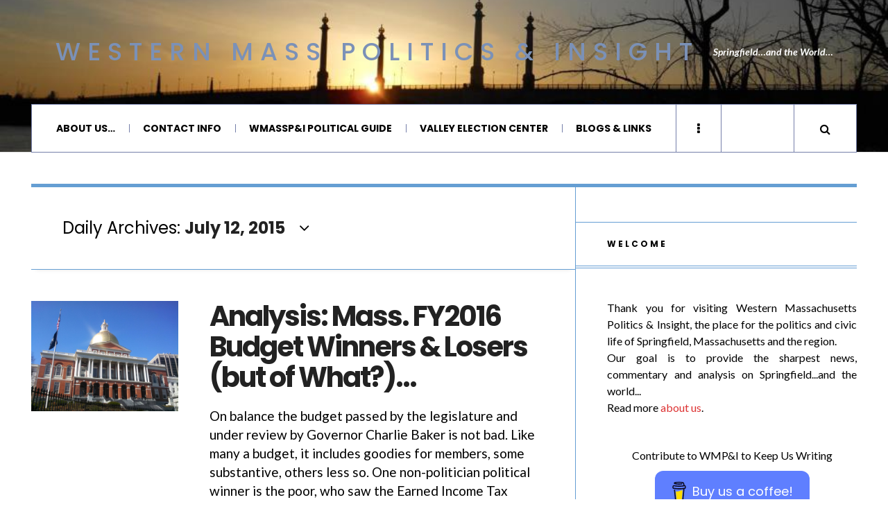

--- FILE ---
content_type: text/html; charset=UTF-8
request_url: https://wmasspi.com/2015/07/12
body_size: 20358
content:

<!DOCTYPE html>
<html lang="en-US">
<head>
	<meta charset="UTF-8" />
	<meta name="viewport" content="width=device-width, initial-scale=1" />
    <link rel="pingback" href="https://wmasspi.com/xmlrpc.php" />
    <meta name='robots' content='noindex, follow' />
	<style>img:is([sizes="auto" i], [sizes^="auto," i]) { contain-intrinsic-size: 3000px 1500px }</style>
	
	<!-- This site is optimized with the Yoast SEO plugin v26.7 - https://yoast.com/wordpress/plugins/seo/ -->
	<title>July 12, 2015 &#8212; Western Mass Politics &amp; Insight</title>
	<meta property="og:locale" content="en_US" />
	<meta property="og:type" content="website" />
	<meta property="og:title" content="July 12, 2015 &#8212; Western Mass Politics &amp; Insight" />
	<meta property="og:url" content="https://wmasspi.com/2015/07/12" />
	<meta property="og:site_name" content="Western Mass Politics &amp; Insight" />
	<meta name="twitter:card" content="summary_large_image" />
	<meta name="twitter:site" content="@wmasspi" />
	<script type="application/ld+json" class="yoast-schema-graph">{"@context":"https://schema.org","@graph":[{"@type":"CollectionPage","@id":"https://wmasspi.com/2015/07/12","url":"https://wmasspi.com/2015/07/12","name":"July 12, 2015 &#8212; Western Mass Politics &amp; Insight","isPartOf":{"@id":"https://www.wmasspi.com/#website"},"primaryImageOfPage":{"@id":"https://wmasspi.com/2015/07/12#primaryimage"},"image":{"@id":"https://wmasspi.com/2015/07/12#primaryimage"},"thumbnailUrl":"https://wmasspi.com/wp-content/uploads/2014/04/IMG_20140416_154114_4141.jpg","breadcrumb":{"@id":"https://wmasspi.com/2015/07/12#breadcrumb"},"inLanguage":"en-US"},{"@type":"ImageObject","inLanguage":"en-US","@id":"https://wmasspi.com/2015/07/12#primaryimage","url":"https://wmasspi.com/wp-content/uploads/2014/04/IMG_20140416_154114_4141.jpg","contentUrl":"https://wmasspi.com/wp-content/uploads/2014/04/IMG_20140416_154114_4141.jpg","width":3264,"height":2448,"caption":"Not the only hill Politico aspired to conquer.(WMassP&I)"},{"@type":"BreadcrumbList","@id":"https://wmasspi.com/2015/07/12#breadcrumb","itemListElement":[{"@type":"ListItem","position":1,"name":"Home","item":"https://www.wmasspi.com/"},{"@type":"ListItem","position":2,"name":"Archives for July 12, 2015"}]},{"@type":"WebSite","@id":"https://www.wmasspi.com/#website","url":"https://www.wmasspi.com/","name":"Western Mass Politics &amp; Insight","description":"Springfield...and the World...","publisher":{"@id":"https://www.wmasspi.com/#organization"},"potentialAction":[{"@type":"SearchAction","target":{"@type":"EntryPoint","urlTemplate":"https://www.wmasspi.com/?s={search_term_string}"},"query-input":{"@type":"PropertyValueSpecification","valueRequired":true,"valueName":"search_term_string"}}],"inLanguage":"en-US"},{"@type":"Organization","@id":"https://www.wmasspi.com/#organization","name":"Western Mass Politics & Insight","url":"https://www.wmasspi.com/","logo":{"@type":"ImageObject","inLanguage":"en-US","@id":"https://www.wmasspi.com/#/schema/logo/image/","url":"https://secureservercdn.net/166.62.108.196/whr.502.myftpupload.com/wp-content/uploads/2019/02/Main-Logo.jpg?time=1617865027","contentUrl":"https://secureservercdn.net/166.62.108.196/whr.502.myftpupload.com/wp-content/uploads/2019/02/Main-Logo.jpg?time=1617865027","width":400,"height":400,"caption":"Western Mass Politics & Insight"},"image":{"@id":"https://www.wmasspi.com/#/schema/logo/image/"},"sameAs":["http://www.facebook.com/wmasspi","https://x.com/wmasspi"]}]}</script>
	<!-- / Yoast SEO plugin. -->


<link rel='dns-prefetch' href='//fonts.googleapis.com' />
<link rel='dns-prefetch' href='//www.googletagmanager.com' />
<link rel="alternate" type="application/rss+xml" title="Western Mass Politics &amp; Insight &raquo; Feed" href="https://wmasspi.com/feed" />
<link rel="alternate" type="application/rss+xml" title="Western Mass Politics &amp; Insight &raquo; Comments Feed" href="https://wmasspi.com/comments/feed" />
		<!-- This site uses the Google Analytics by MonsterInsights plugin v9.11.1 - Using Analytics tracking - https://www.monsterinsights.com/ -->
							<script src="//www.googletagmanager.com/gtag/js?id=G-PCNLQPW3E5"  data-cfasync="false" data-wpfc-render="false" type="text/javascript" async></script>
			<script data-cfasync="false" data-wpfc-render="false" type="text/javascript">
				var mi_version = '9.11.1';
				var mi_track_user = true;
				var mi_no_track_reason = '';
								var MonsterInsightsDefaultLocations = {"page_location":"https:\/\/wmasspi.com\/2015\/07\/12\/"};
								if ( typeof MonsterInsightsPrivacyGuardFilter === 'function' ) {
					var MonsterInsightsLocations = (typeof MonsterInsightsExcludeQuery === 'object') ? MonsterInsightsPrivacyGuardFilter( MonsterInsightsExcludeQuery ) : MonsterInsightsPrivacyGuardFilter( MonsterInsightsDefaultLocations );
				} else {
					var MonsterInsightsLocations = (typeof MonsterInsightsExcludeQuery === 'object') ? MonsterInsightsExcludeQuery : MonsterInsightsDefaultLocations;
				}

								var disableStrs = [
										'ga-disable-G-PCNLQPW3E5',
									];

				/* Function to detect opted out users */
				function __gtagTrackerIsOptedOut() {
					for (var index = 0; index < disableStrs.length; index++) {
						if (document.cookie.indexOf(disableStrs[index] + '=true') > -1) {
							return true;
						}
					}

					return false;
				}

				/* Disable tracking if the opt-out cookie exists. */
				if (__gtagTrackerIsOptedOut()) {
					for (var index = 0; index < disableStrs.length; index++) {
						window[disableStrs[index]] = true;
					}
				}

				/* Opt-out function */
				function __gtagTrackerOptout() {
					for (var index = 0; index < disableStrs.length; index++) {
						document.cookie = disableStrs[index] + '=true; expires=Thu, 31 Dec 2099 23:59:59 UTC; path=/';
						window[disableStrs[index]] = true;
					}
				}

				if ('undefined' === typeof gaOptout) {
					function gaOptout() {
						__gtagTrackerOptout();
					}
				}
								window.dataLayer = window.dataLayer || [];

				window.MonsterInsightsDualTracker = {
					helpers: {},
					trackers: {},
				};
				if (mi_track_user) {
					function __gtagDataLayer() {
						dataLayer.push(arguments);
					}

					function __gtagTracker(type, name, parameters) {
						if (!parameters) {
							parameters = {};
						}

						if (parameters.send_to) {
							__gtagDataLayer.apply(null, arguments);
							return;
						}

						if (type === 'event') {
														parameters.send_to = monsterinsights_frontend.v4_id;
							var hookName = name;
							if (typeof parameters['event_category'] !== 'undefined') {
								hookName = parameters['event_category'] + ':' + name;
							}

							if (typeof MonsterInsightsDualTracker.trackers[hookName] !== 'undefined') {
								MonsterInsightsDualTracker.trackers[hookName](parameters);
							} else {
								__gtagDataLayer('event', name, parameters);
							}
							
						} else {
							__gtagDataLayer.apply(null, arguments);
						}
					}

					__gtagTracker('js', new Date());
					__gtagTracker('set', {
						'developer_id.dZGIzZG': true,
											});
					if ( MonsterInsightsLocations.page_location ) {
						__gtagTracker('set', MonsterInsightsLocations);
					}
										__gtagTracker('config', 'G-PCNLQPW3E5', {"forceSSL":"true"} );
										window.gtag = __gtagTracker;										(function () {
						/* https://developers.google.com/analytics/devguides/collection/analyticsjs/ */
						/* ga and __gaTracker compatibility shim. */
						var noopfn = function () {
							return null;
						};
						var newtracker = function () {
							return new Tracker();
						};
						var Tracker = function () {
							return null;
						};
						var p = Tracker.prototype;
						p.get = noopfn;
						p.set = noopfn;
						p.send = function () {
							var args = Array.prototype.slice.call(arguments);
							args.unshift('send');
							__gaTracker.apply(null, args);
						};
						var __gaTracker = function () {
							var len = arguments.length;
							if (len === 0) {
								return;
							}
							var f = arguments[len - 1];
							if (typeof f !== 'object' || f === null || typeof f.hitCallback !== 'function') {
								if ('send' === arguments[0]) {
									var hitConverted, hitObject = false, action;
									if ('event' === arguments[1]) {
										if ('undefined' !== typeof arguments[3]) {
											hitObject = {
												'eventAction': arguments[3],
												'eventCategory': arguments[2],
												'eventLabel': arguments[4],
												'value': arguments[5] ? arguments[5] : 1,
											}
										}
									}
									if ('pageview' === arguments[1]) {
										if ('undefined' !== typeof arguments[2]) {
											hitObject = {
												'eventAction': 'page_view',
												'page_path': arguments[2],
											}
										}
									}
									if (typeof arguments[2] === 'object') {
										hitObject = arguments[2];
									}
									if (typeof arguments[5] === 'object') {
										Object.assign(hitObject, arguments[5]);
									}
									if ('undefined' !== typeof arguments[1].hitType) {
										hitObject = arguments[1];
										if ('pageview' === hitObject.hitType) {
											hitObject.eventAction = 'page_view';
										}
									}
									if (hitObject) {
										action = 'timing' === arguments[1].hitType ? 'timing_complete' : hitObject.eventAction;
										hitConverted = mapArgs(hitObject);
										__gtagTracker('event', action, hitConverted);
									}
								}
								return;
							}

							function mapArgs(args) {
								var arg, hit = {};
								var gaMap = {
									'eventCategory': 'event_category',
									'eventAction': 'event_action',
									'eventLabel': 'event_label',
									'eventValue': 'event_value',
									'nonInteraction': 'non_interaction',
									'timingCategory': 'event_category',
									'timingVar': 'name',
									'timingValue': 'value',
									'timingLabel': 'event_label',
									'page': 'page_path',
									'location': 'page_location',
									'title': 'page_title',
									'referrer' : 'page_referrer',
								};
								for (arg in args) {
																		if (!(!args.hasOwnProperty(arg) || !gaMap.hasOwnProperty(arg))) {
										hit[gaMap[arg]] = args[arg];
									} else {
										hit[arg] = args[arg];
									}
								}
								return hit;
							}

							try {
								f.hitCallback();
							} catch (ex) {
							}
						};
						__gaTracker.create = newtracker;
						__gaTracker.getByName = newtracker;
						__gaTracker.getAll = function () {
							return [];
						};
						__gaTracker.remove = noopfn;
						__gaTracker.loaded = true;
						window['__gaTracker'] = __gaTracker;
					})();
									} else {
										console.log("");
					(function () {
						function __gtagTracker() {
							return null;
						}

						window['__gtagTracker'] = __gtagTracker;
						window['gtag'] = __gtagTracker;
					})();
									}
			</script>
							<!-- / Google Analytics by MonsterInsights -->
		<script type="text/javascript">
/* <![CDATA[ */
window._wpemojiSettings = {"baseUrl":"https:\/\/s.w.org\/images\/core\/emoji\/16.0.1\/72x72\/","ext":".png","svgUrl":"https:\/\/s.w.org\/images\/core\/emoji\/16.0.1\/svg\/","svgExt":".svg","source":{"concatemoji":"https:\/\/wmasspi.com\/wp-includes\/js\/wp-emoji-release.min.js?ver=6.8.3"}};
/*! This file is auto-generated */
!function(s,n){var o,i,e;function c(e){try{var t={supportTests:e,timestamp:(new Date).valueOf()};sessionStorage.setItem(o,JSON.stringify(t))}catch(e){}}function p(e,t,n){e.clearRect(0,0,e.canvas.width,e.canvas.height),e.fillText(t,0,0);var t=new Uint32Array(e.getImageData(0,0,e.canvas.width,e.canvas.height).data),a=(e.clearRect(0,0,e.canvas.width,e.canvas.height),e.fillText(n,0,0),new Uint32Array(e.getImageData(0,0,e.canvas.width,e.canvas.height).data));return t.every(function(e,t){return e===a[t]})}function u(e,t){e.clearRect(0,0,e.canvas.width,e.canvas.height),e.fillText(t,0,0);for(var n=e.getImageData(16,16,1,1),a=0;a<n.data.length;a++)if(0!==n.data[a])return!1;return!0}function f(e,t,n,a){switch(t){case"flag":return n(e,"\ud83c\udff3\ufe0f\u200d\u26a7\ufe0f","\ud83c\udff3\ufe0f\u200b\u26a7\ufe0f")?!1:!n(e,"\ud83c\udde8\ud83c\uddf6","\ud83c\udde8\u200b\ud83c\uddf6")&&!n(e,"\ud83c\udff4\udb40\udc67\udb40\udc62\udb40\udc65\udb40\udc6e\udb40\udc67\udb40\udc7f","\ud83c\udff4\u200b\udb40\udc67\u200b\udb40\udc62\u200b\udb40\udc65\u200b\udb40\udc6e\u200b\udb40\udc67\u200b\udb40\udc7f");case"emoji":return!a(e,"\ud83e\udedf")}return!1}function g(e,t,n,a){var r="undefined"!=typeof WorkerGlobalScope&&self instanceof WorkerGlobalScope?new OffscreenCanvas(300,150):s.createElement("canvas"),o=r.getContext("2d",{willReadFrequently:!0}),i=(o.textBaseline="top",o.font="600 32px Arial",{});return e.forEach(function(e){i[e]=t(o,e,n,a)}),i}function t(e){var t=s.createElement("script");t.src=e,t.defer=!0,s.head.appendChild(t)}"undefined"!=typeof Promise&&(o="wpEmojiSettingsSupports",i=["flag","emoji"],n.supports={everything:!0,everythingExceptFlag:!0},e=new Promise(function(e){s.addEventListener("DOMContentLoaded",e,{once:!0})}),new Promise(function(t){var n=function(){try{var e=JSON.parse(sessionStorage.getItem(o));if("object"==typeof e&&"number"==typeof e.timestamp&&(new Date).valueOf()<e.timestamp+604800&&"object"==typeof e.supportTests)return e.supportTests}catch(e){}return null}();if(!n){if("undefined"!=typeof Worker&&"undefined"!=typeof OffscreenCanvas&&"undefined"!=typeof URL&&URL.createObjectURL&&"undefined"!=typeof Blob)try{var e="postMessage("+g.toString()+"("+[JSON.stringify(i),f.toString(),p.toString(),u.toString()].join(",")+"));",a=new Blob([e],{type:"text/javascript"}),r=new Worker(URL.createObjectURL(a),{name:"wpTestEmojiSupports"});return void(r.onmessage=function(e){c(n=e.data),r.terminate(),t(n)})}catch(e){}c(n=g(i,f,p,u))}t(n)}).then(function(e){for(var t in e)n.supports[t]=e[t],n.supports.everything=n.supports.everything&&n.supports[t],"flag"!==t&&(n.supports.everythingExceptFlag=n.supports.everythingExceptFlag&&n.supports[t]);n.supports.everythingExceptFlag=n.supports.everythingExceptFlag&&!n.supports.flag,n.DOMReady=!1,n.readyCallback=function(){n.DOMReady=!0}}).then(function(){return e}).then(function(){var e;n.supports.everything||(n.readyCallback(),(e=n.source||{}).concatemoji?t(e.concatemoji):e.wpemoji&&e.twemoji&&(t(e.twemoji),t(e.wpemoji)))}))}((window,document),window._wpemojiSettings);
/* ]]> */
</script>
<style id='wp-emoji-styles-inline-css' type='text/css'>

	img.wp-smiley, img.emoji {
		display: inline !important;
		border: none !important;
		box-shadow: none !important;
		height: 1em !important;
		width: 1em !important;
		margin: 0 0.07em !important;
		vertical-align: -0.1em !important;
		background: none !important;
		padding: 0 !important;
	}
</style>
<link rel='stylesheet' id='wp-block-library-css' href='https://wmasspi.com/wp-includes/css/dist/block-library/style.min.css?ver=6.8.3' type='text/css' media='all' />
<style id='classic-theme-styles-inline-css' type='text/css'>
/*! This file is auto-generated */
.wp-block-button__link{color:#fff;background-color:#32373c;border-radius:9999px;box-shadow:none;text-decoration:none;padding:calc(.667em + 2px) calc(1.333em + 2px);font-size:1.125em}.wp-block-file__button{background:#32373c;color:#fff;text-decoration:none}
</style>
<style id='global-styles-inline-css' type='text/css'>
:root{--wp--preset--aspect-ratio--square: 1;--wp--preset--aspect-ratio--4-3: 4/3;--wp--preset--aspect-ratio--3-4: 3/4;--wp--preset--aspect-ratio--3-2: 3/2;--wp--preset--aspect-ratio--2-3: 2/3;--wp--preset--aspect-ratio--16-9: 16/9;--wp--preset--aspect-ratio--9-16: 9/16;--wp--preset--color--black: #000000;--wp--preset--color--cyan-bluish-gray: #abb8c3;--wp--preset--color--white: #ffffff;--wp--preset--color--pale-pink: #f78da7;--wp--preset--color--vivid-red: #cf2e2e;--wp--preset--color--luminous-vivid-orange: #ff6900;--wp--preset--color--luminous-vivid-amber: #fcb900;--wp--preset--color--light-green-cyan: #7bdcb5;--wp--preset--color--vivid-green-cyan: #00d084;--wp--preset--color--pale-cyan-blue: #8ed1fc;--wp--preset--color--vivid-cyan-blue: #0693e3;--wp--preset--color--vivid-purple: #9b51e0;--wp--preset--gradient--vivid-cyan-blue-to-vivid-purple: linear-gradient(135deg,rgba(6,147,227,1) 0%,rgb(155,81,224) 100%);--wp--preset--gradient--light-green-cyan-to-vivid-green-cyan: linear-gradient(135deg,rgb(122,220,180) 0%,rgb(0,208,130) 100%);--wp--preset--gradient--luminous-vivid-amber-to-luminous-vivid-orange: linear-gradient(135deg,rgba(252,185,0,1) 0%,rgba(255,105,0,1) 100%);--wp--preset--gradient--luminous-vivid-orange-to-vivid-red: linear-gradient(135deg,rgba(255,105,0,1) 0%,rgb(207,46,46) 100%);--wp--preset--gradient--very-light-gray-to-cyan-bluish-gray: linear-gradient(135deg,rgb(238,238,238) 0%,rgb(169,184,195) 100%);--wp--preset--gradient--cool-to-warm-spectrum: linear-gradient(135deg,rgb(74,234,220) 0%,rgb(151,120,209) 20%,rgb(207,42,186) 40%,rgb(238,44,130) 60%,rgb(251,105,98) 80%,rgb(254,248,76) 100%);--wp--preset--gradient--blush-light-purple: linear-gradient(135deg,rgb(255,206,236) 0%,rgb(152,150,240) 100%);--wp--preset--gradient--blush-bordeaux: linear-gradient(135deg,rgb(254,205,165) 0%,rgb(254,45,45) 50%,rgb(107,0,62) 100%);--wp--preset--gradient--luminous-dusk: linear-gradient(135deg,rgb(255,203,112) 0%,rgb(199,81,192) 50%,rgb(65,88,208) 100%);--wp--preset--gradient--pale-ocean: linear-gradient(135deg,rgb(255,245,203) 0%,rgb(182,227,212) 50%,rgb(51,167,181) 100%);--wp--preset--gradient--electric-grass: linear-gradient(135deg,rgb(202,248,128) 0%,rgb(113,206,126) 100%);--wp--preset--gradient--midnight: linear-gradient(135deg,rgb(2,3,129) 0%,rgb(40,116,252) 100%);--wp--preset--font-size--small: 13px;--wp--preset--font-size--medium: 20px;--wp--preset--font-size--large: 36px;--wp--preset--font-size--x-large: 42px;--wp--preset--spacing--20: 0.44rem;--wp--preset--spacing--30: 0.67rem;--wp--preset--spacing--40: 1rem;--wp--preset--spacing--50: 1.5rem;--wp--preset--spacing--60: 2.25rem;--wp--preset--spacing--70: 3.38rem;--wp--preset--spacing--80: 5.06rem;--wp--preset--shadow--natural: 6px 6px 9px rgba(0, 0, 0, 0.2);--wp--preset--shadow--deep: 12px 12px 50px rgba(0, 0, 0, 0.4);--wp--preset--shadow--sharp: 6px 6px 0px rgba(0, 0, 0, 0.2);--wp--preset--shadow--outlined: 6px 6px 0px -3px rgba(255, 255, 255, 1), 6px 6px rgba(0, 0, 0, 1);--wp--preset--shadow--crisp: 6px 6px 0px rgba(0, 0, 0, 1);}:where(.is-layout-flex){gap: 0.5em;}:where(.is-layout-grid){gap: 0.5em;}body .is-layout-flex{display: flex;}.is-layout-flex{flex-wrap: wrap;align-items: center;}.is-layout-flex > :is(*, div){margin: 0;}body .is-layout-grid{display: grid;}.is-layout-grid > :is(*, div){margin: 0;}:where(.wp-block-columns.is-layout-flex){gap: 2em;}:where(.wp-block-columns.is-layout-grid){gap: 2em;}:where(.wp-block-post-template.is-layout-flex){gap: 1.25em;}:where(.wp-block-post-template.is-layout-grid){gap: 1.25em;}.has-black-color{color: var(--wp--preset--color--black) !important;}.has-cyan-bluish-gray-color{color: var(--wp--preset--color--cyan-bluish-gray) !important;}.has-white-color{color: var(--wp--preset--color--white) !important;}.has-pale-pink-color{color: var(--wp--preset--color--pale-pink) !important;}.has-vivid-red-color{color: var(--wp--preset--color--vivid-red) !important;}.has-luminous-vivid-orange-color{color: var(--wp--preset--color--luminous-vivid-orange) !important;}.has-luminous-vivid-amber-color{color: var(--wp--preset--color--luminous-vivid-amber) !important;}.has-light-green-cyan-color{color: var(--wp--preset--color--light-green-cyan) !important;}.has-vivid-green-cyan-color{color: var(--wp--preset--color--vivid-green-cyan) !important;}.has-pale-cyan-blue-color{color: var(--wp--preset--color--pale-cyan-blue) !important;}.has-vivid-cyan-blue-color{color: var(--wp--preset--color--vivid-cyan-blue) !important;}.has-vivid-purple-color{color: var(--wp--preset--color--vivid-purple) !important;}.has-black-background-color{background-color: var(--wp--preset--color--black) !important;}.has-cyan-bluish-gray-background-color{background-color: var(--wp--preset--color--cyan-bluish-gray) !important;}.has-white-background-color{background-color: var(--wp--preset--color--white) !important;}.has-pale-pink-background-color{background-color: var(--wp--preset--color--pale-pink) !important;}.has-vivid-red-background-color{background-color: var(--wp--preset--color--vivid-red) !important;}.has-luminous-vivid-orange-background-color{background-color: var(--wp--preset--color--luminous-vivid-orange) !important;}.has-luminous-vivid-amber-background-color{background-color: var(--wp--preset--color--luminous-vivid-amber) !important;}.has-light-green-cyan-background-color{background-color: var(--wp--preset--color--light-green-cyan) !important;}.has-vivid-green-cyan-background-color{background-color: var(--wp--preset--color--vivid-green-cyan) !important;}.has-pale-cyan-blue-background-color{background-color: var(--wp--preset--color--pale-cyan-blue) !important;}.has-vivid-cyan-blue-background-color{background-color: var(--wp--preset--color--vivid-cyan-blue) !important;}.has-vivid-purple-background-color{background-color: var(--wp--preset--color--vivid-purple) !important;}.has-black-border-color{border-color: var(--wp--preset--color--black) !important;}.has-cyan-bluish-gray-border-color{border-color: var(--wp--preset--color--cyan-bluish-gray) !important;}.has-white-border-color{border-color: var(--wp--preset--color--white) !important;}.has-pale-pink-border-color{border-color: var(--wp--preset--color--pale-pink) !important;}.has-vivid-red-border-color{border-color: var(--wp--preset--color--vivid-red) !important;}.has-luminous-vivid-orange-border-color{border-color: var(--wp--preset--color--luminous-vivid-orange) !important;}.has-luminous-vivid-amber-border-color{border-color: var(--wp--preset--color--luminous-vivid-amber) !important;}.has-light-green-cyan-border-color{border-color: var(--wp--preset--color--light-green-cyan) !important;}.has-vivid-green-cyan-border-color{border-color: var(--wp--preset--color--vivid-green-cyan) !important;}.has-pale-cyan-blue-border-color{border-color: var(--wp--preset--color--pale-cyan-blue) !important;}.has-vivid-cyan-blue-border-color{border-color: var(--wp--preset--color--vivid-cyan-blue) !important;}.has-vivid-purple-border-color{border-color: var(--wp--preset--color--vivid-purple) !important;}.has-vivid-cyan-blue-to-vivid-purple-gradient-background{background: var(--wp--preset--gradient--vivid-cyan-blue-to-vivid-purple) !important;}.has-light-green-cyan-to-vivid-green-cyan-gradient-background{background: var(--wp--preset--gradient--light-green-cyan-to-vivid-green-cyan) !important;}.has-luminous-vivid-amber-to-luminous-vivid-orange-gradient-background{background: var(--wp--preset--gradient--luminous-vivid-amber-to-luminous-vivid-orange) !important;}.has-luminous-vivid-orange-to-vivid-red-gradient-background{background: var(--wp--preset--gradient--luminous-vivid-orange-to-vivid-red) !important;}.has-very-light-gray-to-cyan-bluish-gray-gradient-background{background: var(--wp--preset--gradient--very-light-gray-to-cyan-bluish-gray) !important;}.has-cool-to-warm-spectrum-gradient-background{background: var(--wp--preset--gradient--cool-to-warm-spectrum) !important;}.has-blush-light-purple-gradient-background{background: var(--wp--preset--gradient--blush-light-purple) !important;}.has-blush-bordeaux-gradient-background{background: var(--wp--preset--gradient--blush-bordeaux) !important;}.has-luminous-dusk-gradient-background{background: var(--wp--preset--gradient--luminous-dusk) !important;}.has-pale-ocean-gradient-background{background: var(--wp--preset--gradient--pale-ocean) !important;}.has-electric-grass-gradient-background{background: var(--wp--preset--gradient--electric-grass) !important;}.has-midnight-gradient-background{background: var(--wp--preset--gradient--midnight) !important;}.has-small-font-size{font-size: var(--wp--preset--font-size--small) !important;}.has-medium-font-size{font-size: var(--wp--preset--font-size--medium) !important;}.has-large-font-size{font-size: var(--wp--preset--font-size--large) !important;}.has-x-large-font-size{font-size: var(--wp--preset--font-size--x-large) !important;}
:where(.wp-block-post-template.is-layout-flex){gap: 1.25em;}:where(.wp-block-post-template.is-layout-grid){gap: 1.25em;}
:where(.wp-block-columns.is-layout-flex){gap: 2em;}:where(.wp-block-columns.is-layout-grid){gap: 2em;}
:root :where(.wp-block-pullquote){font-size: 1.5em;line-height: 1.6;}
</style>
<link rel='stylesheet' id='buy-me-a-coffee-css' href='https://wmasspi.com/wp-content/plugins/buymeacoffee/public/css/buy-me-a-coffee-public.css?ver=4.4.2' type='text/css' media='all' />
<link rel='stylesheet' id='wp-components-css' href='https://wmasspi.com/wp-includes/css/dist/components/style.min.css?ver=6.8.3' type='text/css' media='all' />
<link rel='stylesheet' id='godaddy-styles-css' href='https://wmasspi.com/wp-content/mu-plugins/vendor/wpex/godaddy-launch/includes/Dependencies/GoDaddy/Styles/build/latest.css?ver=2.0.2' type='text/css' media='all' />
<link rel='stylesheet' id='ac_style-css' href='https://wmasspi.com/wp-content/themes/justwrite/style.css?ver=2.0.3.6' type='text/css' media='all' />
<link rel='stylesheet' id='ac_icons-css' href='https://wmasspi.com/wp-content/themes/justwrite/assets/icons/css/font-awesome.min.css?ver=4.7.0' type='text/css' media='all' />
<link rel='stylesheet' id='ac_webfonts_style5-css' href='//fonts.googleapis.com/css?family=Poppins%3A400%2C500%2C700%7CLato%3A400%2C700%2C900%2C400italic%2C700italic' type='text/css' media='all' />
<link rel='stylesheet' id='ac_webfonts_selected-style5-css' href='https://wmasspi.com/wp-content/themes/justwrite/assets/css/font-style5.css' type='text/css' media='all' />
<script type="text/javascript" src="https://wmasspi.com/wp-content/plugins/google-analytics-for-wordpress/assets/js/frontend-gtag.min.js?ver=9.11.1" id="monsterinsights-frontend-script-js" async="async" data-wp-strategy="async"></script>
<script data-cfasync="false" data-wpfc-render="false" type="text/javascript" id='monsterinsights-frontend-script-js-extra'>/* <![CDATA[ */
var monsterinsights_frontend = {"js_events_tracking":"true","download_extensions":"","inbound_paths":"[]","home_url":"https:\/\/wmasspi.com","hash_tracking":"false","v4_id":"G-PCNLQPW3E5"};/* ]]> */
</script>
<script type="text/javascript" src="https://wmasspi.com/wp-includes/js/jquery/jquery.min.js?ver=3.7.1" id="jquery-core-js"></script>
<script type="text/javascript" src="https://wmasspi.com/wp-includes/js/jquery/jquery-migrate.min.js?ver=3.4.1" id="jquery-migrate-js"></script>
<script type="text/javascript" src="https://wmasspi.com/wp-content/plugins/buymeacoffee/public/js/buy-me-a-coffee-public.js?ver=4.4.2" id="buy-me-a-coffee-js"></script>
<script type="text/javascript" src="https://wmasspi.com/wp-content/themes/justwrite/assets/js/html5.js?ver=3.7.0" id="ac_js_html5-js"></script>
<link rel="https://api.w.org/" href="https://wmasspi.com/wp-json/" /><link rel="EditURI" type="application/rsd+xml" title="RSD" href="https://wmasspi.com/xmlrpc.php?rsd" />
<meta name="generator" content="WordPress 6.8.3" />
        <script data-name="BMC-Widget" src="https://cdnjs.buymeacoffee.com/1.0.0/widget.prod.min.js" data-id="wmasspi" data-description=" " data-message=" " data-color="#FF813F" data-position=" " data-x_margin=" " data-y_margin=" ">
        </script>
        <meta name="generator" content="Site Kit by Google 1.170.0" />      <!-- Customizer - Saved Styles-->
      <style type="text/css">
		a:hover{color:#093475;}.logo a, .logo a:visited, .logo a:hover{color:#7b91b7;}.header-wrap{background-image:url(https://wmasspi.com/wp-content/uploads/2015/09/memorialbridge.jpg);}.menu-wrap{border-top-color:#757faa;}.menu-wrap{border-left-color:#757faa;}.menu-wrap{border-right-color:#757faa;}.menu-wrap{border-bottom-color:#757faa;}.menu-main, .menu-main > li, .menu-wrap .search-button, .menu-wrap a.browse-more, .mobile-menu-button, .mobile-menu > li, .mobile-menu .sf-sub-indicator, .menu-main .sub-menu, .menu-main .sub-menu a, .search-wrap.search-visible, .menu-wrap .search-submit{border-color:#757faa;}fieldset, .container, .sidebar, .main-page-title, .post-template-1 .details .p-share .contents .close-this-temp1, .posts-pagination, .page-links-wrap, .posts-pagination .paging-wrap, .page-links-wrap .page-links, .posts-pagination a, .page-links-wrap a, .page-links-wrap span, .comments-pagination, .comments-pagination .paging-wrap, .comments-pagination a, .posts-pagination span.current, .tabs-widget-navigation ul li a, .tabs-widget-navigation ul li.selected a:after, .mini-sidebar.browse-window-opened, .browse-by-wrap, .browse-window-opened:after, #wp-calendar, #wp-calendar tbody td, #wp-calendar thead th, .single-template-1 .details, .single-template-1 .single-content, .single-content blockquote, .comment-text blockquote, .single-content.featured-image:before, .sidebar .sidebar-heading:before, .sidebar .sidebar-heading:after, .ac-recent-posts li.full-width, .sidebar #recentcomments li, .tagcloud a, .slider-controls, .slide-btn, .slider-pagination a, .as-wrap, .share-pagination, .about-the-author, .about-share .title, .post-navigation, .post-navigation a, .ata-wrap .avatar-wrap, .clear-border, .post-navigation span, .content-wrap, .comments-title, .comment-avatar, .comment-main,  textarea, input, select, li .comment-reply-title small, .post-template-1 .details .post-small-button, .sidebar-heading, .tabs-widget-navigation, .sidebar .sidebar-heading, .sidebar .tabs-widget-navigation, .ac-popular-posts .position, .ac-twitter-widget-ul li.ac-twitter-tweet, select, table, th, td, pre, .posts-pagination span.dots, .comment-list li.pingback, .content-wrap #review-statistics .review-wrap-up .review-wu-right, .comments-area .user-comments-grades, .content-wrap #review-statistics .review-wrap-up, .content-wrap #review-statistics .review-wrap-up .cwpr-review-top, .content-wrap #review-statistics .review-wu-bars, .content-wrap #review-statistics .review-wrap-up .review-wu-left .review-wu-grade, .wrap .cwp-popular-review, .sh-large, .sh-large h2, .section-col-title, .section-col-nav, .section-col-nav li, .sc-large .sc-posts li, .sc-small .sc-posts li, .sc-medium .sc-entry, .sm-wrap .col, .sa-column, .section-title-2nd, .footer-widgets .ac-tabs-init, .container.builder.footer-widgets, .container.builder.b-bot, .container.builder.b-top, .b-top .col, .sc-small.b-top .col.threecol:nth-child(2), .footer-widgets .widget:first-child .sb-content .sidebar-heading{border-color:#659ed3;}.mini-sidebar, .sidebar, .mini-sidebar-bg{box-shadow:1px 0 0 #659ed3;}.mini-sidebar, .sidebar, .mini-sidebar-bg{-moz-box-shadow:1px 0 0 #659ed3;}.mini-sidebar, .sidebar, .mini-sidebar-bg{-webkit-box-shadow:1px 0 0 #659ed3;}.sidebar{box-shadow:-1px 0 0 #659ed3;}.sidebar{-moz-box-shadow:-1px 0 0 #659ed3;}.sidebar{-webkit-box-shadow:-1px 0 0 #659ed3;}.single-template-1 .featured-image-wrap{box-shadow:-8px 8px 0 #659ed3;}.single-template-1 .featured-image-wrap{-moz-box-shadow:-8px 8px 0 #659ed3;}.single-template-1 .featured-image-wrap{-webkit-box-shadow:-8px 8px 0 #659ed3;}.content-wrap #review-statistics .review-wu-bars{box-shadow:1px 1px 0 #659ed3;}.comments-area #cwp-slider-comment .comment-form-meta-option .comment_meta_slider{box-shadow:inset 0px 0px 5px #659ed3;}.comment-list .children:before{background-color:#659ed3;}body, .menu-main > li > a, .menu-wrap a.search-button, .menu-wrap a.browse-more, .comments-number, .comments-number:visited, .post-template-1 p, .single-template-1 .single-content, .post-template-1 .details .detail a, .single-template-1 .details .detail a, .post-template-1 .details .detail a:visited, .back-to-top:hover, .footer-credits .copyright, .close-browse-by:hover, .tagcloud a:hover, .post-navigation a.next-post:hover, .post-navigation a.prev-post:hover, .comment-main .vcard .fn, .comment-main .vcard a.comment-edit-link:hover, .menu-wrap .search-field, .content-wrap #review-statistics .review-wrap-up .review-wu-right ul li, .content-wrap #review-statistics .review-wu-bars h3, .content-wrap .review-wu-bars span, .content-wrap #review-statistics .review-wrap-up .cwpr-review-top .cwp-item-category a{color:#000000;}.normal-list .current_page_item a, .normal-list .current-menu-item a, .normal-list .current-post-parent a, .menu-wrap a.mobile-menu-button, .wp-caption, textarea, input, .main-page-title .page-title, blockquote cite, blockquote small, .sh-large h2{color:#000000;}.logo .description{color:#ffffff;}.slider .title a:hover, .post-template-1 .title a:hover, .ac-recent-posts a.title:hover, .ac-popular-posts a.title:hover, .ac-featured-posts .thumbnail .details .title:hover, .footer-credits .theme-author a:hover, .sidebar #recentcomments li a, .comment-main .vcard .fn a:hover, .menu-wrap .search-submit, .section-title a:hover, .sa-year a:hover{color:#000000;}.post-template-1 .details .detail, .single-template-1 .details .detail, .widget[class*="ac_"] .category a, .widget[class*="ac-"] .category a, .ac-twitter-tweet-time, .ac-featured-posts .thumbnail .details .category, .footer-credits .theme-author, .footer-credits .theme-author a, .footer-credits .theme-author a:visited, .post-template-1 .details .p-share .contents em, .sidebar #recentcomments, .sidebar #recentcomments a.url, .slider .date, .slider a.com, a.slide-btn:hover, .bsmall-title, .bsmall-title a, .bsmall-title a:hover, .bsmall-title a:visited, .sa-months a:hover, .s-info .com, .s-info .com:visited{color:#000000;}q, .single-content blockquote, .comment-text blockquote, .about-share .author, .post-navigation span, .comment-main .vcard a.comment-date, .not-found-header h2, .menu-wrap .search-submit:active, .sa-months a, .sa-months a:visited{color:#000000;}.ac-popular-posts .the-percentage, .slider .category, .post-thumbnail .sticky-badge, .post-format-icon, button, .contributor-posts-link, input[type="button"], input[type="reset"], input[type="submit"], .s-sd, .s-info .category{background-color:#659ed3;}.mobile-drop-down > a, .mobile-drop-down > a:visited, .menu-main > li.sfHover > a, .menu-main .sub-menu li.sfHover > a, .menu-main a:hover, .menu-main > li > a:hover, .menu-main > li.sfHover > a, .menu-main .sub-menu li.sfHover > a, .menu-wrap a.browse-more:hover, .menu-wrap a.mobile-menu-button:hover, .menu-wrap .search-button:hover, .menu-wrap .search-button:hover i{color:#093475;}				
			</style><!-- END Customizer - Saved Styles -->
	<link rel="me" href="https://twitter.com/wmasspi"><meta name="twitter:widgets:link-color" content="#000000"><meta name="twitter:widgets:border-color" content="#000000"><meta name="twitter:partner" content="tfwp"><link rel="icon" href="https://wmasspi.com/wp-content/uploads/2015/08/cropped-wmasspilogo-32x32.jpg" sizes="32x32" />
<link rel="icon" href="https://wmasspi.com/wp-content/uploads/2015/08/cropped-wmasspilogo-192x192.jpg" sizes="192x192" />
<link rel="apple-touch-icon" href="https://wmasspi.com/wp-content/uploads/2015/08/cropped-wmasspilogo-180x180.jpg" />
<meta name="msapplication-TileImage" content="https://wmasspi.com/wp-content/uploads/2015/08/cropped-wmasspilogo-270x270.jpg" />

<meta name="twitter:card" content="summary"><meta name="twitter:title" content="Day: July 12, 2015"><meta name="twitter:site" content="@wmasspi">
</head>

<body data-rsssl=1 class="archive date wp-theme-justwrite">

<header id="main-header" class="header-wrap">

<div class="wrap">

	<div class="top logo-text clearfix">
    
    	<div class="logo logo-text">
        	<a href="https://wmasspi.com" title="Western Mass Politics &amp; Insight" class="logo-contents logo-text">Western Mass Politics &amp; Insight</a>
                        <h2 class="description">Springfield&#8230;and the World&#8230;</h2>
                    </div><!-- END .logo -->
        
                
    </div><!-- END .top -->
    
    
    <nav class="menu-wrap" role="navigation">
		<ul class="menu-main mobile-menu superfish"><li id="menu-item-860" class="menu-item menu-item-type-post_type menu-item-object-page menu-item-860"><a href="https://wmasspi.com/about-us">About Us&#8230;</a></li>
<li id="menu-item-867" class="menu-item menu-item-type-post_type menu-item-object-page menu-item-867"><a href="https://wmasspi.com/contact-info">Contact Info</a></li>
<li id="menu-item-1109" class="menu-item menu-item-type-post_type menu-item-object-page menu-item-1109"><a href="https://wmasspi.com/wmasspipolitical-guide">WMassP&#038;I Political Guide</a></li>
<li id="menu-item-1649" class="menu-item menu-item-type-post_type menu-item-object-page menu-item-1649"><a href="https://wmasspi.com/valley-election-center">Valley Election Center</a></li>
<li id="menu-item-2957" class="menu-item menu-item-type-post_type menu-item-object-page menu-item-2957"><a href="https://wmasspi.com/recommended-blogs-links">Blogs &#038; Links</a></li>
</ul>        
        <a href="#" class="mobile-menu-button"><i class="fa fa-navicon"></i> </a>
                        <a href="#" class="browse-more" id="browse-more"><i class="fa fa-ellipsis-v"></i> </a>
                        <a href="#" class="search-button"><i class="fa fa-search"></i> </a>
        <ul class="header-social-icons clearfix"><li><a href="https://twitter.com/https://www.twitter.com/wmasspi" class="social-btn left twitter"><i class="fa fa-twitter"></i> </a></li><li><a href="https://www.facebook.com/wmasspi" class="social-btn left facebook"><i class="fa fa-facebook"></i> </a></li><li><a href="https://wmasspi.com/feed" class="social-btn right rss"><i class="fa fa-rss"></i> </a></li></ul><!-- END .header-social-icons -->        
        
        
        <div class="search-wrap nobs">
        	<form role="search" id="header-search" method="get" class="search-form" action="https://wmasspi.com/">
            	<input type="submit" class="search-submit" value="Search" />
            	<div class="field-wrap">
					<input type="search" class="search-field" placeholder="type your keywords ..." value="" name="s" title="Search for:" />
				</div>
			</form>
        </div><!-- END .search-wrap -->
        
    </nav><!-- END .menu-wrap -->
    
        
</div><!-- END .wrap -->
</header><!-- END .header-wrap -->


<div class="wrap" id="content-wrap">


<section class="container main-section clearfix">
	
    
<section class="mini-sidebar">
		<header class="browse-by-wrap clearfix">
    	<h2 class="browse-by-title">Browse By</h2>
        <a href="#" class="close-browse-by"><i class="fa fa-times"></i></a>
    </header><!-- END .browse-by -->
    
    	<aside class="side-box">
		<h3 class="sidebar-heading" id="mini-first-title">Top Categories</h3>
		<nav class="sb-content clearfix">
        	<ul class="normal-list"><li class=""><a href="https://wmasspi.com" title="Go Home">Main Page</a></li><li id="menu-item-7790" class="menu-item menu-item-type-taxonomy menu-item-object-category menu-item-7790"><a href="https://wmasspi.com/category/manic-monday">Manic Monday</a></li>
<li id="menu-item-7784" class="menu-item menu-item-type-taxonomy menu-item-object-category menu-item-7784"><a href="https://wmasspi.com/category/springfield">Springfield</a></li>
<li id="menu-item-7782" class="menu-item menu-item-type-taxonomy menu-item-object-category menu-item-7782"><a href="https://wmasspi.com/category/holyoke">Holyoke</a></li>
<li id="menu-item-7883" class="menu-item menu-item-type-taxonomy menu-item-object-category menu-item-7883"><a href="https://wmasspi.com/category/casinos">casinos</a></li>
<li id="menu-item-16427" class="menu-item menu-item-type-taxonomy menu-item-object-category menu-item-16427"><a href="https://wmasspi.com/category/arts-culture">Culture Vulture</a></li>
<li id="menu-item-7787" class="menu-item menu-item-type-taxonomy menu-item-object-category menu-item-7787"><a href="https://wmasspi.com/category/longmeadow">Longmeadow</a></li>
<li id="menu-item-7788" class="menu-item menu-item-type-taxonomy menu-item-object-category menu-item-7788"><a href="https://wmasspi.com/category/west-springfield">West Springfield</a></li>
<li id="menu-item-7785" class="menu-item menu-item-type-taxonomy menu-item-object-category menu-item-7785"><a href="https://wmasspi.com/category/massachusetts-senate">Massachusetts Senate</a></li>
<li id="menu-item-7786" class="menu-item menu-item-type-taxonomy menu-item-object-category menu-item-7786"><a href="https://wmasspi.com/category/massachusetts-house-of-representatives">Massachusetts House of Representatives</a></li>
<li id="menu-item-7791" class="menu-item menu-item-type-taxonomy menu-item-object-category menu-item-7791"><a href="https://wmasspi.com/category/media">media</a></li>
<li id="menu-item-7789" class="menu-item menu-item-type-post_type menu-item-object-page menu-item-7789"><a href="https://wmasspi.com/valley-election-center">Valley Election Center</a></li>
</ul>		</nav><!-- END .sb-content -->
	</aside><!-- END .sidebox -->
        
         <aside class="side-box">
		<h3 class="sidebar-heading" id="mini-second-title">Government Links</h3>
		<nav class="sb-content clearfix">
			<ul class="normal-list"><li id="menu-item-7792" class="menu-item menu-item-type-custom menu-item-object-custom menu-item-7792"><a href="http://www.springfield-ma.gov">Springfield City Hall</a></li>
<li id="menu-item-7793" class="menu-item menu-item-type-custom menu-item-object-custom menu-item-7793"><a href="http://www.holyoke.org">Holyoke City Hall</a></li>
<li id="menu-item-7809" class="menu-item menu-item-type-custom menu-item-object-custom menu-item-7809"><a href="http://www.warren.senate.gov/">US Senator Elizabeth Warren</a></li>
<li id="menu-item-7808" class="menu-item menu-item-type-custom menu-item-object-custom menu-item-7808"><a href="http://www.markey.senate.gov/">US Senator Ed Markey</a></li>
<li id="menu-item-7807" class="menu-item menu-item-type-custom menu-item-object-custom menu-item-7807"><a href="http://neal.house.gov/">US Representative Richard Neal</a></li>
<li id="menu-item-7794" class="menu-item menu-item-type-custom menu-item-object-custom menu-item-7794"><a href="http://www.malegislature.gov">Massachusetts Legislature</a></li>
<li id="menu-item-7801" class="menu-item menu-item-type-custom menu-item-object-custom menu-item-7801"><a href="http://www.mass.gov/governor/">Gov. Maura Healey</a></li>
<li id="menu-item-7802" class="menu-item menu-item-type-custom menu-item-object-custom menu-item-7802"><a href="http://www.mass.gov/ago/">Attorney General Andrea Campbell</a></li>
<li id="menu-item-7803" class="menu-item menu-item-type-custom menu-item-object-custom menu-item-7803"><a href="http://www.mass.gov/treasury/">Treasurer Deb Goldberg</a></li>
<li id="menu-item-7804" class="menu-item menu-item-type-custom menu-item-object-custom menu-item-7804"><a href="http://http://www.sec.state.ma.us/">Secretary of the Commonwealth Bill Galvin</a></li>
<li id="menu-item-7805" class="menu-item menu-item-type-custom menu-item-object-custom menu-item-7805"><a href="http://www.mass.gov/auditor/">Auditor Dianna Dizoglio</a></li>
<li id="menu-item-7806" class="menu-item menu-item-type-custom menu-item-object-custom menu-item-7806"><a href="http://www.mass.gov/courts/">Massachusetts Courts</a></li>
</ul>		</nav><!-- END .sb-content -->
	</aside><!-- END .sidebox -->
            
	<aside class="side-box">
		<h3 class="sidebar-heading">Archives</h3>
		<nav class="sb-content clearfix">
			<ul class="normal-list">
					<li><a href='https://wmasspi.com/2026/01'>January 2026</a></li>
	<li><a href='https://wmasspi.com/2025/12'>December 2025</a></li>
	<li><a href='https://wmasspi.com/2025/11'>November 2025</a></li>
	<li><a href='https://wmasspi.com/2025/10'>October 2025</a></li>
	<li><a href='https://wmasspi.com/2025/09'>September 2025</a></li>
	<li><a href='https://wmasspi.com/2025/08'>August 2025</a></li>
	<li><a href='https://wmasspi.com/2025/07'>July 2025</a></li>
	<li><a href='https://wmasspi.com/2025/06'>June 2025</a></li>
	<li><a href='https://wmasspi.com/2025/05'>May 2025</a></li>
	<li><a href='https://wmasspi.com/2025/04'>April 2025</a></li>
	<li><a href='https://wmasspi.com/2025/03'>March 2025</a></li>
	<li><a href='https://wmasspi.com/2025/02'>February 2025</a></li>
			</ul>
		</nav><!-- END .sb-content -->
	</aside><!-- END .sidebox -->
    
    <div class="side-box larger">
    		<h3 class="sidebar-heading">Calendar</h3>
            <div class="sb-content clearfix">
            	<table id="wp-calendar" class="wp-calendar-table">
	<caption>July 2015</caption>
	<thead>
	<tr>
		<th scope="col" aria-label="Sunday">S</th>
		<th scope="col" aria-label="Monday">M</th>
		<th scope="col" aria-label="Tuesday">T</th>
		<th scope="col" aria-label="Wednesday">W</th>
		<th scope="col" aria-label="Thursday">T</th>
		<th scope="col" aria-label="Friday">F</th>
		<th scope="col" aria-label="Saturday">S</th>
	</tr>
	</thead>
	<tbody>
	<tr>
		<td colspan="3" class="pad">&nbsp;</td><td>1</td><td>2</td><td><a href="https://wmasspi.com/2015/07/03" aria-label="Posts published on July 3, 2015">3</a></td><td>4</td>
	</tr>
	<tr>
		<td>5</td><td><a href="https://wmasspi.com/2015/07/06" aria-label="Posts published on July 6, 2015">6</a></td><td>7</td><td>8</td><td><a href="https://wmasspi.com/2015/07/09" aria-label="Posts published on July 9, 2015">9</a></td><td>10</td><td>11</td>
	</tr>
	<tr>
		<td><a href="https://wmasspi.com/2015/07/12" aria-label="Posts published on July 12, 2015">12</a></td><td><a href="https://wmasspi.com/2015/07/13" aria-label="Posts published on July 13, 2015">13</a></td><td>14</td><td>15</td><td>16</td><td>17</td><td>18</td>
	</tr>
	<tr>
		<td><a href="https://wmasspi.com/2015/07/19" aria-label="Posts published on July 19, 2015">19</a></td><td><a href="https://wmasspi.com/2015/07/20" aria-label="Posts published on July 20, 2015">20</a></td><td><a href="https://wmasspi.com/2015/07/21" aria-label="Posts published on July 21, 2015">21</a></td><td>22</td><td><a href="https://wmasspi.com/2015/07/23" aria-label="Posts published on July 23, 2015">23</a></td><td>24</td><td>25</td>
	</tr>
	<tr>
		<td>26</td><td><a href="https://wmasspi.com/2015/07/27" aria-label="Posts published on July 27, 2015">27</a></td><td>28</td><td>29</td><td>30</td><td><a href="https://wmasspi.com/2015/07/31" aria-label="Posts published on July 31, 2015">31</a></td>
		<td class="pad" colspan="1">&nbsp;</td>
	</tr>
	</tbody>
	</table><nav aria-label="Previous and next months" class="wp-calendar-nav">
		<span class="wp-calendar-nav-prev"><a href="https://wmasspi.com/2015/06">&laquo; Jun</a></span>
		<span class="pad">&nbsp;</span>
		<span class="wp-calendar-nav-next"><a href="https://wmasspi.com/2015/08">Aug &raquo;</a></span>
	</nav>		</div><!-- END .sb-content -->
	</div><!-- END .sidebox -->
    
    <div class="wrap-over-1600">
    	<!-- 
        	 If you want to add something in this sidebar please place your code bellow. 
        	 It will show up only when your screen resolution is above 1600 pixels.	
		-->
		
                
    </div><!-- END .wrap-over-1600 -->
    </section><!-- END .mini-sidebar -->

<div class="mini-sidebar-bg"></div>
    
    <div class="wrap-template-1 clearfix">
    
    <section class="content-wrap with-title" role="main">
    	    
    	<header class="main-page-title">
        	<h1 class="page-title">
            Daily Archives: <span>July 12, 2015</span><i class="fa fa-angle-down"></i> 			</h1>
        </header>
    
    	<div class="posts-wrap clearfix">
        
        
<article id="post-7435" class="post-template-1 clearfix post-7435 post type-post status-publish format-standard has-post-thumbnail hentry category-massachusetts-house-of-representatives category-massachusetts-senate tag-budgeting-finance tag-charlie-baker tag-eric-lesser tag-mbta tag-pacheco-law">
		<figure class="post-thumbnail">
    	<img width="533" height="400" src="https://wmasspi.com/wp-content/uploads/2014/04/IMG_20140416_154114_4141.jpg" class="attachment-ac-post-thumbnail size-ac-post-thumbnail wp-post-image" alt="" decoding="async" fetchpriority="high" srcset="https://wmasspi.com/wp-content/uploads/2014/04/IMG_20140416_154114_4141.jpg 3264w, https://wmasspi.com/wp-content/uploads/2014/04/IMG_20140416_154114_4141-300x225.jpg 300w, https://wmasspi.com/wp-content/uploads/2014/04/IMG_20140416_154114_4141-1024x768.jpg 1024w, https://wmasspi.com/wp-content/uploads/2014/04/IMG_20140416_154114_4141-100x75.jpg 100w, https://wmasspi.com/wp-content/uploads/2014/04/IMG_20140416_154114_4141-400x300.jpg 400w" sizes="(max-width: 533px) 100vw, 533px" />	</figure>
    	<div class="post-content">
    	<h2 class="title"><a href="https://wmasspi.com/2015/07/analysis-mass-fy2016-budget-winners-losers-but-of-what.html" rel="bookmark">Analysis: Mass. FY2016 Budget Winners &#038; Losers (but of What?)&#8230;</a></h2>		<p>On balance the budget passed by the legislature and under review by Governor Charlie Baker is not bad. Like many a budget, it includes goodies for members, some substantive, others less so. One non-politician political winner is the poor, who saw the Earned Income Tax</p>
        <footer class="details">
        	<span class="post-small-button left p-read-more" id="share-7435-rm">
            	<a href="https://wmasspi.com/2015/07/analysis-mass-fy2016-budget-winners-losers-but-of-what.html" rel="nofollow" title="Read More..."><i class="fa fa-ellipsis-h fa-lg"></i></a>
			</span>
                        <time class="detail left index-post-date" datetime="2015-07-12">Jul 12, 2015</time>
			<span class="detail left index-post-author"><em>by</em> <a href="https://wmasspi.com/author/wmasspi" title="Posts by wmasspi" rel="author">wmasspi</a></span>
			<span class="detail left index-post-category"><em>in</em> <a href="https://wmasspi.com/category/massachusetts-house-of-representatives" title="View all posts in Massachusetts House of Representatives" >Massachusetts House of Representatives</a> </span>		</footer><!-- END .details -->
	</div><!-- END .post-content -->
</article><!-- END #post-7435 .post-template-1 -->
        
        </div><!-- END .posts-wrap -->
        
                
    </section><!-- END .content-wrap -->
    
    
<section class="sidebar clearfix">
	<aside id="text-8" class="side-box clearfix widget widget_text"><div class="sb-content clearfix"><h3 class="sidebar-heading">Welcome</h3>			<div class="textwidget"><p align="justify"><FONT COLOR="#000000">Thank you for visiting Western Massachusetts Politics & Insight, the place for the politics and civic life of Springfield, Massachusetts and the region.<br />
Our goal is to provide the sharpest news, commentary and analysis on Springfield...and the world...<br />
Read more </FONT><a href="https://wmasspi.com/about-us">about us</a><FONT COLOR="#000000">.</FONT></p>
</div>
		</div></aside><!-- END .sidebox .widget --><aside id="block-23" class="side-box clearfix widget widget_block"><div class="sb-content clearfix">
<div class="wp-block-group"><div class="wp-block-group__inner-container is-layout-constrained wp-block-group-is-layout-constrained"><div class="widget buymeacoffee_widget">        <div>
        <style>
            .bmc-btn {
                min-width: 210px;
                color: #FFFFFF !important;
                background-color: #5F7FFF !important;
                height: 60px;
                border-radius: 12px;
                font-size: 18px !important;
                font-weight: Normal;
                border: none;
                padding: 0px 24px;
                line-height: 27px;
                text-decoration: none !important;
                display: inline-flex !important;
                align-items: center;
                font-family: Poppins !important;
                -webkit-box-sizing: border-box !important;
                box-sizing: border-box !important;
                text-align: left !important;
            }

            .bmc-btn-text {
                margin-left: 8px;
                display: inline;
                line-height: 0;
            }

            .bmc-btn svg {
                height: 32px !important;
                margin-bottom: 0px !important;
                box-shadow: none !important;
                border: none !important;
                vertical-align: middle !important;
                transform: scale(0.9);
            }

            @media (max-width: 1200px) {
                .bmc-btn {
                    font-size: 16px !important;
                }
                .bmc-btn svg {
                    height: 28px !important;
                }

            }
            .bmc-button img {
                box-shadow: none !important;
                vertical-align:
                        middle !important;
            }

            .bmc-button {
                display:
                        inline-block !important;
            padding:3px 10px  !important;
                color:
                #FFFFFF !important;
                background-color:
                #5F7FFF !important;
                border-radius: 3px !important;
                border: 1px solid transparent !important;
            font-size: 20px !important;
                box-shadow: 0px 1px 2px rgba(190, 190, 190, 0.5) !important;
                -webkit-box-shadow: 0px 1px 2px 2px rgba(190, 190, 190, 0.5) !important;
                -webkit-transition: 0.3s all linear !important;
                transition: 0.3s all linear !important;
                margin: 0 auto !important;
                font-family: "Poppins"
                !important;
            }

            .bmc-button: hover,
            .bmc-button: active,
            .bmc-button: focus {
                -webkit-box-shadow: 0 4px 16px 0 rgba(190, 190, 190, .45) !important;
                box-shadow: 0 4px 16px 0 rgba(190, 190, 190, .45) !important;
                opacity: 0.85 !important;
                color:
                #FFFFFF !important;
            }
        </style>
        <div style="padding-bottom: 10px; text-align:center !important">Contribute to WMP&#038;I to Keep Us Writing</div>
        <link href="https://fonts.googleapis.com/css?family=Poppins" rel="stylesheet">
                <p style="text-align:center !important; padding-bottom: 10px;">
            <a class="bmc-btn" target="_blank" href="https://www.buymeacoffee.com/wmasspi"><svg id="coffee-logo-border" viewBox="0 0 884 1279" fill="none" xmlns="http://www.w3.org/2000/svg">
                <path d="M791.109 297.518L790.231 297.002L788.201 296.383C789.018 297.072 790.04 297.472 791.109 297.518Z" fill="#0D0C22"></path>
                <path d="M803.896 388.891L802.916 389.166L803.896 388.891Z" fill="#0D0C22"></path>
                <path d="M791.484 297.377C791.359 297.361 791.237 297.332 791.118 297.29C791.111 297.371 791.111 297.453 791.118 297.534C791.252 297.516 791.379 297.462 791.484 297.377Z" fill="#0D0C22"></path>
                <path d="M791.113 297.529H791.244V297.447L791.113 297.529Z" fill="#0D0C22"></path>
                <path d="M803.111 388.726L804.591 387.883L805.142 387.573L805.641 387.04C804.702 387.444 803.846 388.016 803.111 388.726Z" fill="#0D0C22"></path>
                <path d="M793.669 299.515L792.223 298.138L791.243 297.605C791.77 298.535 792.641 299.221 793.669 299.515Z" fill="#0D0C22"></path>
                <path d="M430.019 1186.18C428.864 1186.68 427.852 1187.46 427.076 1188.45L427.988 1187.87C428.608 1187.3 429.485 1186.63 430.019 1186.18Z" fill="#0D0C22"></path>
                <path d="M641.187 1144.63C641.187 1143.33 640.551 1143.57 640.705 1148.21C640.705 1147.84 640.86 1147.46 640.929 1147.1C641.015 1146.27 641.084 1145.46 641.187 1144.63Z" fill="#0D0C22"></path>
                <path d="M619.284 1186.18C618.129 1186.68 617.118 1187.46 616.342 1188.45L617.254 1187.87C617.873 1187.3 618.751 1186.63 619.284 1186.18Z" fill="#0D0C22"></path>
                <path d="M281.304 1196.06C280.427 1195.3 279.354 1194.8 278.207 1194.61C279.136 1195.06 280.065 1195.51 280.684 1195.85L281.304 1196.06Z" fill="#0D0C22"></path>
                <path d="M247.841 1164.01C247.704 1162.66 247.288 1161.35 246.619 1160.16C247.093 1161.39 247.489 1162.66 247.806 1163.94L247.841 1164.01Z" fill="#0D0C22"></path>
                <path class="logo-coffee" d="M472.623 590.836C426.682 610.503 374.546 632.802 306.976 632.802C278.71 632.746 250.58 628.868 223.353 621.274L270.086 1101.08C271.74 1121.13 280.876 1139.83 295.679 1153.46C310.482 1167.09 329.87 1174.65 349.992 1174.65C349.992 1174.65 416.254 1178.09 438.365 1178.09C462.161 1178.09 533.516 1174.65 533.516 1174.65C553.636 1174.65 573.019 1167.08 587.819 1153.45C602.619 1139.82 611.752 1121.13 613.406 1101.08L663.459 570.876C641.091 563.237 618.516 558.161 593.068 558.161C549.054 558.144 513.591 573.303 472.623 590.836Z" fill="#FFDD00"></path>
                <path d="M78.6885 386.132L79.4799 386.872L79.9962 387.182C79.5987 386.787 79.1603 386.435 78.6885 386.132Z" fill="#0D0C22"></path>
                <path class="logo-outline" d="M879.567 341.849L872.53 306.352C866.215 274.503 851.882 244.409 819.19 232.898C808.711 229.215 796.821 227.633 788.786 220.01C780.751 212.388 778.376 200.55 776.518 189.572C773.076 169.423 769.842 149.257 766.314 129.143C763.269 111.85 760.86 92.4243 752.928 76.56C742.604 55.2584 721.182 42.8009 699.88 34.559C688.965 30.4844 677.826 27.0375 666.517 24.2352C613.297 10.1947 557.342 5.03277 502.591 2.09047C436.875 -1.53577 370.983 -0.443234 305.422 5.35968C256.625 9.79894 205.229 15.1674 158.858 32.0469C141.91 38.224 124.445 45.6399 111.558 58.7341C95.7448 74.8221 90.5829 99.7026 102.128 119.765C110.336 134.012 124.239 144.078 138.985 150.737C158.192 159.317 178.251 165.846 198.829 170.215C256.126 182.879 315.471 187.851 374.007 189.968C438.887 192.586 503.87 190.464 568.44 183.618C584.408 181.863 600.347 179.758 616.257 177.304C634.995 174.43 647.022 149.928 641.499 132.859C634.891 112.453 617.134 104.538 597.055 107.618C594.095 108.082 591.153 108.512 588.193 108.942L586.06 109.252C579.257 110.113 572.455 110.915 565.653 111.661C551.601 113.175 537.515 114.414 523.394 115.378C491.768 117.58 460.057 118.595 428.363 118.647C397.219 118.647 366.058 117.769 334.983 115.722C320.805 114.793 306.661 113.611 292.552 112.177C286.134 111.506 279.733 110.801 273.333 110.009L267.241 109.235L265.917 109.046L259.602 108.134C246.697 106.189 233.792 103.953 221.025 101.251C219.737 100.965 218.584 100.249 217.758 99.2193C216.932 98.1901 216.482 96.9099 216.482 95.5903C216.482 94.2706 216.932 92.9904 217.758 91.9612C218.584 90.9319 219.737 90.2152 221.025 89.9293H221.266C232.33 87.5721 243.479 85.5589 254.663 83.8038C258.392 83.2188 262.131 82.6453 265.882 82.0832H265.985C272.988 81.6186 280.026 80.3625 286.994 79.5366C347.624 73.2301 408.614 71.0801 469.538 73.1014C499.115 73.9618 528.676 75.6996 558.116 78.6935C564.448 79.3474 570.746 80.0357 577.043 80.8099C579.452 81.1025 581.878 81.4465 584.305 81.7391L589.191 82.4445C603.438 84.5667 617.61 87.1419 631.708 90.1703C652.597 94.7128 679.422 96.1925 688.713 119.077C691.673 126.338 693.015 134.408 694.649 142.03L696.732 151.752C696.786 151.926 696.826 152.105 696.852 152.285C701.773 175.227 706.7 198.169 711.632 221.111C711.994 222.806 712.002 224.557 711.657 226.255C711.312 227.954 710.621 229.562 709.626 230.982C708.632 232.401 707.355 233.6 705.877 234.504C704.398 235.408 702.75 235.997 701.033 236.236H700.895L697.884 236.649L694.908 237.044C685.478 238.272 676.038 239.419 666.586 240.486C647.968 242.608 629.322 244.443 610.648 245.992C573.539 249.077 536.356 251.102 499.098 252.066C480.114 252.57 461.135 252.806 442.162 252.771C366.643 252.712 291.189 248.322 216.173 239.625C208.051 238.662 199.93 237.629 191.808 236.58C198.106 237.389 187.231 235.96 185.029 235.651C179.867 234.928 174.705 234.177 169.543 233.397C152.216 230.798 134.993 227.598 117.7 224.793C96.7944 221.352 76.8005 223.073 57.8906 233.397C42.3685 241.891 29.8055 254.916 21.8776 270.735C13.7217 287.597 11.2956 305.956 7.64786 324.075C4.00009 342.193 -1.67805 361.688 0.472751 380.288C5.10128 420.431 33.165 453.054 73.5313 460.35C111.506 467.232 149.687 472.807 187.971 477.556C338.361 495.975 490.294 498.178 641.155 484.129C653.44 482.982 665.708 481.732 677.959 480.378C681.786 479.958 685.658 480.398 689.292 481.668C692.926 482.938 696.23 485.005 698.962 487.717C701.694 490.429 703.784 493.718 705.08 497.342C706.377 500.967 706.846 504.836 706.453 508.665L702.633 545.797C694.936 620.828 687.239 695.854 679.542 770.874C671.513 849.657 663.431 928.434 655.298 1007.2C653.004 1029.39 650.71 1051.57 648.416 1073.74C646.213 1095.58 645.904 1118.1 641.757 1139.68C635.218 1173.61 612.248 1194.45 578.73 1202.07C548.022 1209.06 516.652 1212.73 485.161 1213.01C450.249 1213.2 415.355 1211.65 380.443 1211.84C343.173 1212.05 297.525 1208.61 268.756 1180.87C243.479 1156.51 239.986 1118.36 236.545 1085.37C231.957 1041.7 227.409 998.039 222.9 954.381L197.607 711.615L181.244 554.538C180.968 551.94 180.693 549.376 180.435 546.76C178.473 528.023 165.207 509.681 144.301 510.627C126.407 511.418 106.069 526.629 108.168 546.76L120.298 663.214L145.385 904.104C152.532 972.528 159.661 1040.96 166.773 1109.41C168.15 1122.52 169.44 1135.67 170.885 1148.78C178.749 1220.43 233.465 1259.04 301.224 1269.91C340.799 1276.28 381.337 1277.59 421.497 1278.24C472.979 1279.07 524.977 1281.05 575.615 1271.72C650.653 1257.95 706.952 1207.85 714.987 1130.13C717.282 1107.69 719.576 1085.25 721.87 1062.8C729.498 988.559 737.115 914.313 744.72 840.061L769.601 597.451L781.009 486.263C781.577 480.749 783.905 475.565 787.649 471.478C791.392 467.391 796.352 464.617 801.794 463.567C823.25 459.386 843.761 452.245 859.023 435.916C883.318 409.918 888.153 376.021 879.567 341.849ZM72.4301 365.835C72.757 365.68 72.1548 368.484 71.8967 369.792C71.8451 367.813 71.9483 366.058 72.4301 365.835ZM74.5121 381.94C74.6842 381.819 75.2003 382.508 75.7337 383.334C74.925 382.576 74.4089 382.009 74.4949 381.94H74.5121ZM76.5597 384.641C77.2996 385.897 77.6953 386.689 76.5597 384.641V384.641ZM80.672 387.979H80.7752C80.7752 388.1 80.9645 388.22 81.0333 388.341C80.9192 388.208 80.7925 388.087 80.6548 387.979H80.672ZM800.796 382.989C793.088 390.319 781.473 393.726 769.996 395.43C641.292 414.529 510.713 424.199 380.597 419.932C287.476 416.749 195.336 406.407 103.144 393.382C94.1102 392.109 84.3197 390.457 78.1082 383.798C66.4078 371.237 72.1548 345.944 75.2003 330.768C77.9878 316.865 83.3218 298.334 99.8572 296.355C125.667 293.327 155.64 304.218 181.175 308.09C211.917 312.781 242.774 316.538 273.745 319.36C405.925 331.405 540.325 329.529 671.92 311.91C695.906 308.686 719.805 304.941 743.619 300.674C764.835 296.871 788.356 289.731 801.175 311.703C809.967 326.673 811.137 346.701 809.778 363.615C809.359 370.984 806.139 377.915 800.779 382.989H800.796Z" fill="#0D0C22"></path>
                </svg><span class="bmc-btn-text">Buy us a coffee!</span></a>

        </p>
        </div>
        </div></div></div>
</div></aside><!-- END .sidebox .widget -->      <aside id="mailpoet_form-2" class="side-box clearfix widget widget_mailpoet_form"><div class="sb-content clearfix">
  
      <h3 class="sidebar-heading">Subscribe!</h3>
  
  <div class="
    mailpoet_form_popup_overlay
      "></div>
  <div
    id="mailpoet_form_2"
    class="
      mailpoet_form
      mailpoet_form_widget
      mailpoet_form_position_
      mailpoet_form_animation_
    "
      >

    <style type="text/css">
     #mailpoet_form_2 .mailpoet_form {  }
#mailpoet_form_2 form { margin-bottom: 0; }
#mailpoet_form_2 h1.mailpoet-heading { margin: 0 0 20px; }
#mailpoet_form_2 p.mailpoet_form_paragraph.last { margin-bottom: 5px; }
#mailpoet_form_2 .mailpoet_column_with_background { padding: 10px; }
#mailpoet_form_2 .mailpoet_form_column:not(:first-child) { margin-left: 20px; }
#mailpoet_form_2 .mailpoet_paragraph { line-height: 20px; margin-bottom: 20px; }
#mailpoet_form_2 .mailpoet_segment_label, #mailpoet_form_2 .mailpoet_text_label, #mailpoet_form_2 .mailpoet_textarea_label, #mailpoet_form_2 .mailpoet_select_label, #mailpoet_form_2 .mailpoet_radio_label, #mailpoet_form_2 .mailpoet_checkbox_label, #mailpoet_form_2 .mailpoet_list_label, #mailpoet_form_2 .mailpoet_date_label { display: block; font-weight: normal; }
#mailpoet_form_2 .mailpoet_text, #mailpoet_form_2 .mailpoet_textarea, #mailpoet_form_2 .mailpoet_select, #mailpoet_form_2 .mailpoet_date_month, #mailpoet_form_2 .mailpoet_date_day, #mailpoet_form_2 .mailpoet_date_year, #mailpoet_form_2 .mailpoet_date { display: block; }
#mailpoet_form_2 .mailpoet_text, #mailpoet_form_2 .mailpoet_textarea { width: 200px; }
#mailpoet_form_2 .mailpoet_checkbox {  }
#mailpoet_form_2 .mailpoet_submit {  }
#mailpoet_form_2 .mailpoet_divider {  }
#mailpoet_form_2 .mailpoet_message {  }
#mailpoet_form_2 .mailpoet_form_loading { width: 30px; text-align: center; line-height: normal; }
#mailpoet_form_2 .mailpoet_form_loading > span { width: 5px; height: 5px; background-color: #5b5b5b; }#mailpoet_form_2{border-radius: 10px;color: #313131;text-align: left;}#mailpoet_form_2 form.mailpoet_form {padding: 40px;}#mailpoet_form_2{width: 100%;}#mailpoet_form_2 .mailpoet_message {margin: 0; padding: 0 20px;}
        #mailpoet_form_2 .mailpoet_validate_success {color: #8ed1fc}
        #mailpoet_form_2 input.parsley-success {color: #8ed1fc}
        #mailpoet_form_2 select.parsley-success {color: #8ed1fc}
        #mailpoet_form_2 textarea.parsley-success {color: #8ed1fc}
      
        #mailpoet_form_2 .mailpoet_validate_error {color: #8ed1fc}
        #mailpoet_form_2 input.parsley-error {color: #8ed1fc}
        #mailpoet_form_2 select.parsley-error {color: #8ed1fc}
        #mailpoet_form_2 textarea.textarea.parsley-error {color: #8ed1fc}
        #mailpoet_form_2 .parsley-errors-list {color: #8ed1fc}
        #mailpoet_form_2 .parsley-required {color: #8ed1fc}
        #mailpoet_form_2 .parsley-custom-error-message {color: #8ed1fc}
      #mailpoet_form_2 .mailpoet_paragraph.last {margin-bottom: 0} @media (max-width: 500px) {#mailpoet_form_2 {background-image: none;}} @media (min-width: 500px) {#mailpoet_form_2 .last .mailpoet_paragraph:last-child {margin-bottom: 0}}  @media (max-width: 500px) {#mailpoet_form_2 .mailpoet_form_column:last-child .mailpoet_paragraph:last-child {margin-bottom: 0}} 
    </style>

    <form
      target="_self"
      method="post"
      action="https://wmasspi.com/wp-admin/admin-post.php?action=mailpoet_subscription_form"
      class="mailpoet_form mailpoet_form_form mailpoet_form_widget"
      novalidate
      data-delay=""
      data-exit-intent-enabled=""
      data-font-family=""
      data-cookie-expiration-time=""
    >
      <input type="hidden" name="data[form_id]" value="2" />
      <input type="hidden" name="token" value="e815d8c1e1" />
      <input type="hidden" name="api_version" value="v1" />
      <input type="hidden" name="endpoint" value="subscribers" />
      <input type="hidden" name="mailpoet_method" value="subscribe" />

      <label class="mailpoet_hp_email_label" style="display: none !important;">Please leave this field empty<input type="email" name="data[email]"/></label><h1 class="mailpoet-heading  mailpoet-has-font-size" style="text-align: center; color: #313131; font-size: 25px; line-height: 1.2"><span style="font-family: BioRhyme" data-font="BioRhyme" class="mailpoet-has-font">Receive the Latest Posts from WMP&amp;I</span></h1>
<div class="mailpoet_paragraph "><style>input[name="data[form_field_ZWM4ODMxYjAyZmRhX2VtYWls]"]::placeholder{color:#abb8c3;opacity: 1;}</style><input type="email" autocomplete="email" class="mailpoet_text" id="form_email_2" name="data[form_field_ZWM4ODMxYjAyZmRhX2VtYWls]" title="Email Address" value="" style="width:100%;box-sizing:border-box;background-color:#eeeeee;border-style:solid;border-radius:8px !important;border-width:0px;border-color:#313131;padding:4px;margin: 0 auto 0 0;font-family:&#039;Montserrat&#039;;font-size:20px;line-height:1.5;height:auto;color:#abb8c3;" data-automation-id="form_email"  placeholder="Email Address *" aria-label="Email Address *" data-parsley-errors-container=".mailpoet_error_11ibk" data-parsley-required="true" required aria-required="true" data-parsley-minlength="6" data-parsley-maxlength="150" data-parsley-type-message="This value should be a valid email." data-parsley-required-message="This field is required."/><span class="mailpoet_error_11ibk"></span></div>
<div class="mailpoet_paragraph "><input type="submit" class="mailpoet_submit" value="Sign up" data-automation-id="subscribe-submit-button" data-font-family='Montserrat' style="width:100%;box-sizing:border-box;background-color:#000000;border-style:solid;border-radius:10px !important;border-width:0px;padding:7px;margin: 0 auto 0 0;font-family:&#039;Montserrat&#039;;font-size:15px;line-height:1.5;height:auto;color:#ffd456;border-color:transparent;font-weight:bold;" /><span class="mailpoet_form_loading"><span class="mailpoet_bounce1"></span><span class="mailpoet_bounce2"></span><span class="mailpoet_bounce3"></span></span></div>
<p class="mailpoet_form_paragraph  mailpoet-has-font-size" style="text-align: center; font-size: 13px; line-height: 1.5"><em><span style="font-family: Montserrat" data-font="Montserrat" class="mailpoet-has-font">We don’t spam! <a href="https://www.wmasspi.com/contact-info" data-type="page" data-id="861">Contact us</a> with any questions.</span></em></p>

      <div class="mailpoet_message">
        <p class="mailpoet_validate_success"
                style="display:none;"
                >Check your inbox or spam folder to confirm your subscription.
        </p>
        <p class="mailpoet_validate_error"
                style="display:none;"
                >        </p>
      </div>
    </form>

      </div>

      </div></aside><!-- END .sidebox .widget -->
  <aside id="text-10" class="side-box clearfix widget widget_text"><div class="sb-content clearfix"><h3 class="sidebar-heading">Our Sponsors</h3>			<div class="textwidget"><script async src="//pagead2.googlesyndication.com/pagead/js/adsbygoogle.js"></script>
<!-- JustWrite Theme Ads -->
<ins class="adsbygoogle"
     style="display:block"
     data-ad-client="ca-pub-2595949828733500"
     data-ad-slot="1401459288"
     data-ad-format="auto"></ins>
<script>
(adsbygoogle = window.adsbygoogle || []).push({});
</script>

</div>
		</div></aside><!-- END .sidebox .widget --><aside id="text-9" class="side-box clearfix widget widget_text"><div class="sb-content clearfix"><h3 class="sidebar-heading">Follow the WMassP&#038;I conversation On Twitter!</h3>			<div class="textwidget"><a class="twitter-timeline" width="300" height="400" href="https://twitter.com/wmasspi"  data-widget-id="364147082367467522">Tweets by @wmasspi</a>
<script>!function(d,s,id){var js,fjs=d.getElementsByTagName(s)[0],p=/^http:/.test(d.location)?'http':'https';if(!d.getElementById(id)){js=d.createElement(s);js.id=id;js.src=p+"://platform.twitter.com/widgets.js";fjs.parentNode.insertBefore(js,fjs);}}(document,"script","twitter-wjs");</script>
</div>
		</div></aside><!-- END .sidebox .widget --><aside id="text-7" class="side-box clearfix widget widget_text"><div class="sb-content clearfix"><h3 class="sidebar-heading">Recommended Blogs &#038; Links</h3>			<div class="textwidget"><p><a href="https://wmasspi.com/recommended-blogs-links">Click here for links to regional and political blogs and links of interest</a></p>
</div>
		</div></aside><!-- END .sidebox .widget --><aside id="text-5" class="side-box clearfix widget widget_text"><div class="sb-content clearfix"><h3 class="sidebar-heading">Our Sponsors</h3>			<div class="textwidget"><script async src="//pagead2.googlesyndication.com/pagead/js/adsbygoogle.js"></script>
<!-- JustWrite Theme Ads -->
<ins class="adsbygoogle"
     style="display:block"
     data-ad-client="ca-pub-2595949828733500"
     data-ad-slot="1401459288"
     data-ad-format="auto"></ins>
<script>
(adsbygoogle = window.adsbygoogle || []).push({});
</script>

</div>
		</div></aside><!-- END .sidebox .widget --><aside id="ac_social_buttons_widget-4" class="side-box clearfix widget ac-social-buttons-widget"><div class="sb-content clearfix"><h3 class="sidebar-heading">Connect with Us</h3>
        <ul class="sidebar-social clearfix">
        	<li class="alignleft"><a href="http://www.twitter.com/wmasspi" class="social-btn twitter">Twitter <i class="fa fa-twitter"></i> </a></li><li class="alignright"><a href="http://www.facebook.com/wmasspi" class="social-btn facebook">Facebook <i class="fa fa-facebook"></i> </a></li><li class="alignleft"><a href="http://feeds.feedburner.com/wmasspi" class="social-btn rss">RSS <i class="fa fa-rss"></i> </a></li><li class="alignright"><a href="http://www.youtube.com/wmasspitv" class="social-btn youtube">YouTube <i class="fa fa-youtube"></i> </a></li>        </ul>

        </div></aside><!-- END .sidebox .widget --><aside id="text-10" class="side-box clearfix widget widget_text"><div class="sb-content clearfix"><h3 class="sidebar-heading">Our Sponsors</h3>			<div class="textwidget"><script async src="//pagead2.googlesyndication.com/pagead/js/adsbygoogle.js"></script>
<!-- JustWrite Theme Ads -->
<ins class="adsbygoogle"
     style="display:block"
     data-ad-client="ca-pub-2595949828733500"
     data-ad-slot="1401459288"
     data-ad-format="auto"></ins>
<script>
(adsbygoogle = window.adsbygoogle || []).push({});
</script>

</div>
		</div></aside><!-- END .sidebox .widget --><!-- END Sidebar Widgets -->
</section><!-- END .sidebar -->    
    </div><!-- END .wrap-template-1 -->
    
</section><!-- END .container -->

		        <section class="container footer-widgets builder clearfix">
        	            <div class="col threecol fw-1 clearfix">
				            </div><!-- footer - area #1 -->
            
            <div class="col threecol fw-2 clearfix">
				 
            </div><!-- footer - area #2 -->
            
            <div class="cleardiv"></div>
            
            <div class="col threecol fw-3 clearfix">
				            </div><!-- footer - area #3 -->
            
            <div class="col threecol fw-4 clearfix last">
				 
            </div><!-- footer - area #4 -->
                    </section><!-- END .container .footer-widgets .builder -->
        
                
		<footer id="main-footer" class="footer-wrap clearfix">
    		<aside class="footer-credits">
        		<a href="https://wmasspi.com" title="Western Mass Politics &amp; Insight" rel="nofollow" class="blog-title">WMassP&amp;I</a>
            	<strong class="copyright">Copyright 2019 Western Massachusetts Politics &amp; Insight. All rights reserved.</strong>
                                <span class="theme-author">
                    <a href="http://wordpress.org/">Proudly powered by WordPress</a> &mdash;
                    <em>Theme: JustWrite by</em>
                    <a href="http://www.acosmin.com/" title="Acosmin">Acosmin</a>
				</span>
                        	</aside><!-- END .footer-credits -->
			<a href="#" class="back-to-top"><i class="fa fa-angle-up"></i> </a>
		</footer><!-- END .footer-wrap -->
    	    </div><!-- END .wrap -->
    
    <script type="speculationrules">
{"prefetch":[{"source":"document","where":{"and":[{"href_matches":"\/*"},{"not":{"href_matches":["\/wp-*.php","\/wp-admin\/*","\/wp-content\/uploads\/*","\/wp-content\/*","\/wp-content\/plugins\/*","\/wp-content\/themes\/justwrite\/*","\/*\\?(.+)"]}},{"not":{"selector_matches":"a[rel~=\"nofollow\"]"}},{"not":{"selector_matches":".no-prefetch, .no-prefetch a"}}]},"eagerness":"conservative"}]}
</script>
<link rel='stylesheet' id='mailpoet_public-css' href='https://wmasspi.com/wp-content/plugins/mailpoet/assets/dist/css/mailpoet-public.b1f0906e.css?ver=6.8.3' type='text/css' media='all' />
<script type="text/javascript" src="https://wmasspi.com/wp-content/themes/justwrite/assets/js/jquery.fitvids.js?ver=1.1" id="ac_js_fitvids-js"></script>
<script type="text/javascript" src="https://wmasspi.com/wp-content/themes/justwrite/assets/js/menu-dropdown.js?ver=1.4.8" id="ac_js_menudropdown-js"></script>
<script type="text/javascript" src="https://wmasspi.com/wp-content/themes/justwrite/assets/js/myscripts.js?ver=1.0.6" id="ac_js_myscripts-js"></script>
<script type="text/javascript" id="mailpoet_public-js-extra">
/* <![CDATA[ */
var MailPoetForm = {"ajax_url":"https:\/\/wmasspi.com\/wp-admin\/admin-ajax.php","is_rtl":"","ajax_common_error_message":"An error has happened while performing a request, please try again later."};
/* ]]> */
</script>
<script type="text/javascript" src="https://wmasspi.com/wp-content/plugins/mailpoet/assets/dist/js/public.js?ver=5.17.6" id="mailpoet_public-js" defer="defer" data-wp-strategy="defer"></script>
    
</body>
</html><!-- Cache Enabler by KeyCDN @ Mon, 19 Jan 2026 11:05:19 GMT (https-index.html) -->

--- FILE ---
content_type: text/html; charset=utf-8
request_url: https://www.google.com/recaptcha/api2/aframe
body_size: 268
content:
<!DOCTYPE HTML><html><head><meta http-equiv="content-type" content="text/html; charset=UTF-8"></head><body><script nonce="XEm4q0WYsI8P6UVIdubWVQ">/** Anti-fraud and anti-abuse applications only. See google.com/recaptcha */ try{var clients={'sodar':'https://pagead2.googlesyndication.com/pagead/sodar?'};window.addEventListener("message",function(a){try{if(a.source===window.parent){var b=JSON.parse(a.data);var c=clients[b['id']];if(c){var d=document.createElement('img');d.src=c+b['params']+'&rc='+(localStorage.getItem("rc::a")?sessionStorage.getItem("rc::b"):"");window.document.body.appendChild(d);sessionStorage.setItem("rc::e",parseInt(sessionStorage.getItem("rc::e")||0)+1);localStorage.setItem("rc::h",'1769014634467');}}}catch(b){}});window.parent.postMessage("_grecaptcha_ready", "*");}catch(b){}</script></body></html>